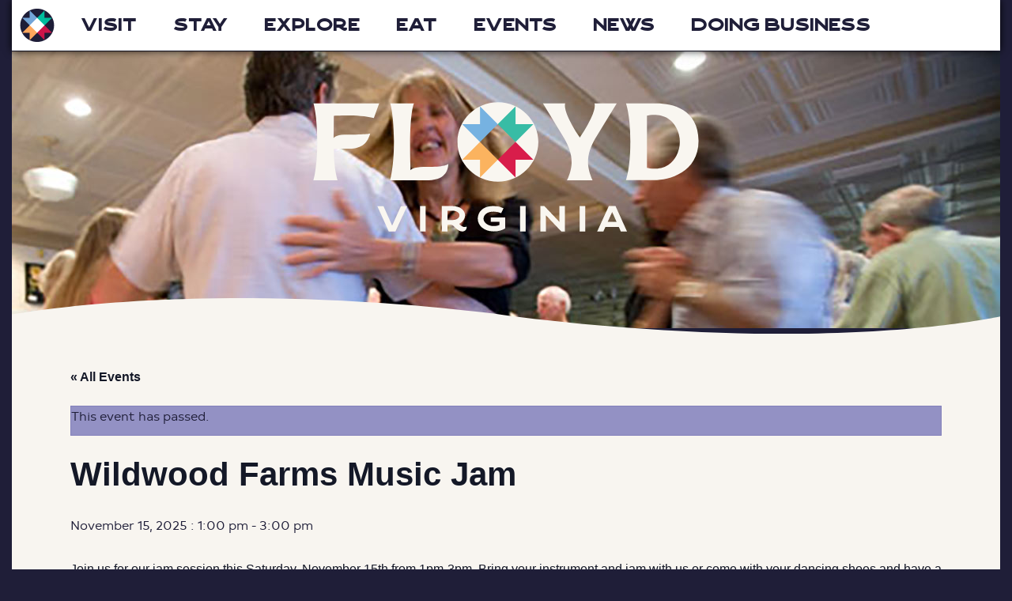

--- FILE ---
content_type: text/html; charset=UTF-8
request_url: https://visitfloydva.com/event/wildwood-farms-music-jam/
body_size: 12164
content:
<!DOCTYPE html>
<!-- <!doctype html xmlns="http://www.w3.org/1999/xhtml" xmlns:fb="http://ogp.me/ns/fb#"> -->

<!--[if lt IE 7]><html lang="en-US" class="no-js lt-ie9 lt-ie8 lt-ie7"><![endif]-->
<!--[if (IE 7)&!(IEMobile)]><html lang="en-US" class="no-js lt-ie9 lt-ie8"><![endif]-->
<!--[if (IE 8)&!(IEMobile)]><html lang="en-US" class="no-js lt-ie9"><![endif]-->
<!--[if gt IE 8]><!--> <html lang="en-US" class="no-js"><!--<![endif]-->
		<head>
<!-- Google Tag Manager -->
<script>(function(w,d,s,l,i){w[l]=w[l]||[];w[l].push({'gtm.start':
new Date().getTime(),event:'gtm.js'});var f=d.getElementsByTagName(s)[0],
j=d.createElement(s),dl=l!='dataLayer'?'&l='+l:'';j.async=true;j.src=
'https://www.googletagmanager.com/gtm.js?id='+i+dl;f.parentNode.insertBefore(j,f);
})(window,document,'script','dataLayer','GTM-NCGXQXNL');</script>
		
<script>(function(w,d,s,l,i){w[l]=w[l]||[];w[l].push({'gtm.start':
new Date().getTime(),event:'gtm.js'});var f=d.getElementsByTagName(s)[0],
j=d.createElement(s),dl=l!='dataLayer'?'&l='+l:'';j.async=true;j.src=
'https://www.googletagmanager.com/gtm.js?id='+i+dl;f.parentNode.insertBefore(j,f);
})(window,document,'script','dataLayer','GTM-KXW95B3B');</script>		
<!-- End Google Tag Manager -->

		<meta charset="utf-8">

				<meta http-equiv="X-UA-Compatible" content="IE=edge,chrome=1">

		<title>Visit Floyd Virginia | Wildwood Farms Music Jam</title>

				<meta name="HandheldFriendly" content="True">
		<meta name="MobileOptimized" content="320">
		<meta name="viewport" content="width=device-width, initial-scale=1.0"/>

					<link rel="apple-touch-icon" sizes="180x180" href="https://visitfloydva.com/wp-content/themes/FloydTourism/library/images/apple-touch-icon.png">
			<link rel="icon" type="image/png" sizes="32x32" href="https://visitfloydva.com/wp-content/themes/FloydTourism/library/images/favicon-32x32.png">
			<link rel="icon" type="image/png" sizes="16x16" href="https://visitfloydva.com/wp-content/themes/FloydTourism/library/images/favicon-16x16.png">
			<link rel="manifest" href="https://visitfloydva.com/wp-content/themes/FloydTourism/library/images/site.webmanifest">
			<link rel="mask-icon" href="https://visitfloydva.com/wp-content/themes/FloydTourism/library/images/safari-pinned-tab.svg" color="#00c9ab">
			<link rel="shortcut icon" href="https://visitfloydva.com/wp-content/themes/FloydTourism/library/images/favicon.ico">
			<meta name="msapplication-TileColor" content="#1f1e38">
			<meta name="msapplication-config" content="https://visitfloydva.com/wp-content/themes/FloydTourism/library/images/browserconfig.xml">
			<meta name="theme-color" content="#ffffff">

		<!--[if IE]>
			<link rel="shortcut icon" href="https://visitfloydva.com/wp-content/themes/FloydTourismlibrary/images/favicon.ico">
		<![endif]-->
		

		<link rel="pingback" href="https://visitfloydva.com/xmlrpc.php">

				<link rel='stylesheet' id='tribe-events-views-v2-bootstrap-datepicker-styles-css' href='https://visitfloydva.com/wp-content/plugins/the-events-calendar/vendor/bootstrap-datepicker/css/bootstrap-datepicker.standalone.min.css' type='text/css' media='all' />
<link rel='stylesheet' id='tec-variables-skeleton-css' href='https://visitfloydva.com/wp-content/plugins/the-events-calendar/common/build/css/variables-skeleton.css' type='text/css' media='all' />
<link rel='stylesheet' id='tribe-common-skeleton-style-css' href='https://visitfloydva.com/wp-content/plugins/the-events-calendar/common/build/css/common-skeleton.css' type='text/css' media='all' />
<link rel='stylesheet' id='tribe-tooltipster-css-css' href='https://visitfloydva.com/wp-content/plugins/the-events-calendar/common/vendor/tooltipster/tooltipster.bundle.min.css' type='text/css' media='all' />
<link rel='stylesheet' id='tribe-events-views-v2-skeleton-css' href='https://visitfloydva.com/wp-content/plugins/the-events-calendar/build/css/views-skeleton.css' type='text/css' media='all' />
<link rel='stylesheet' id='tec-variables-full-css' href='https://visitfloydva.com/wp-content/plugins/the-events-calendar/common/build/css/variables-full.css' type='text/css' media='all' />
<link rel='stylesheet' id='tribe-common-full-style-css' href='https://visitfloydva.com/wp-content/plugins/the-events-calendar/common/build/css/common-full.css' type='text/css' media='all' />
<link rel='stylesheet' id='tribe-events-views-v2-full-css' href='https://visitfloydva.com/wp-content/plugins/the-events-calendar/build/css/views-full.css' type='text/css' media='all' />
<link rel='stylesheet' id='tribe-events-views-v2-print-css' href='https://visitfloydva.com/wp-content/plugins/the-events-calendar/build/css/views-print.css' type='text/css' media='print' />
<link rel='stylesheet' id='tribe-events-pro-views-v2-print-css' href='https://visitfloydva.com/wp-content/plugins/events-calendar-pro/build/css/views-print.css' type='text/css' media='print' />
<meta name='robots' content='index, follow, max-image-preview:large, max-snippet:-1, max-video-preview:-1' />
	<style>img:is([sizes="auto" i], [sizes^="auto," i]) { contain-intrinsic-size: 3000px 1500px }</style>
	
	<!-- This site is optimized with the Yoast SEO plugin v26.8 - https://yoast.com/product/yoast-seo-wordpress/ -->
	<link rel="canonical" href="https://visitfloydva.com/event/wildwood-farms-music-jam/" />
	<script type="application/ld+json" class="yoast-schema-graph">{"@context":"https://schema.org","@graph":[{"@type":"WebPage","@id":"https://visitfloydva.com/event/wildwood-farms-music-jam/","url":"https://visitfloydva.com/event/wildwood-farms-music-jam/","name":"Wildwood Farms Music Jam - Visit Floyd Virginia","isPartOf":{"@id":"https://visitfloydva.com/#website"},"datePublished":"2025-11-13T18:19:22+00:00","breadcrumb":{"@id":"https://visitfloydva.com/event/wildwood-farms-music-jam/#breadcrumb"},"inLanguage":"en-US","potentialAction":[{"@type":"ReadAction","target":["https://visitfloydva.com/event/wildwood-farms-music-jam/"]}]},{"@type":"BreadcrumbList","@id":"https://visitfloydva.com/event/wildwood-farms-music-jam/#breadcrumb","itemListElement":[{"@type":"ListItem","position":1,"name":"Home","item":"https://visitfloydva.com/"},{"@type":"ListItem","position":2,"name":"Events","item":"https://visitfloydva.com/events/"},{"@type":"ListItem","position":3,"name":"Wildwood Farms Music Jam"}]},{"@type":"WebSite","@id":"https://visitfloydva.com/#website","url":"https://visitfloydva.com/","name":"Visit Floyd Virginia","description":"The Official Tourism website for Floyd County Virginia","potentialAction":[{"@type":"SearchAction","target":{"@type":"EntryPoint","urlTemplate":"https://visitfloydva.com/?s={search_term_string}"},"query-input":{"@type":"PropertyValueSpecification","valueRequired":true,"valueName":"search_term_string"}}],"inLanguage":"en-US"}]}</script>
	<!-- / Yoast SEO plugin. -->


<link rel='dns-prefetch' href='//connect.facebook.net' />
<link rel='dns-prefetch' href='//challenges.cloudflare.com' />
<link rel='dns-prefetch' href='//www.googletagmanager.com' />
<link rel="alternate" type="application/rss+xml" title="Visit Floyd Virginia &raquo; Feed" href="https://visitfloydva.com/feed/" />
<link rel="alternate" type="application/rss+xml" title="Visit Floyd Virginia &raquo; Comments Feed" href="https://visitfloydva.com/comments/feed/" />
<link rel="alternate" type="text/calendar" title="Visit Floyd Virginia &raquo; iCal Feed" href="https://visitfloydva.com/events/?ical=1" />
<link rel='stylesheet' id='tribe-events-full-pro-calendar-style-css' href='https://visitfloydva.com/wp-content/plugins/events-calendar-pro/build/css/tribe-events-pro-full.css' type='text/css' media='all' />
<link rel='stylesheet' id='tribe-events-virtual-skeleton-css' href='https://visitfloydva.com/wp-content/plugins/events-calendar-pro/build/css/events-virtual-skeleton.css' type='text/css' media='all' />
<link rel='stylesheet' id='tribe-events-virtual-full-css' href='https://visitfloydva.com/wp-content/plugins/events-calendar-pro/build/css/events-virtual-full.css' type='text/css' media='all' />
<link rel='stylesheet' id='tribe-events-virtual-single-skeleton-css' href='https://visitfloydva.com/wp-content/plugins/events-calendar-pro/build/css/events-virtual-single-skeleton.css' type='text/css' media='all' />
<link rel='stylesheet' id='tribe-events-virtual-single-full-css' href='https://visitfloydva.com/wp-content/plugins/events-calendar-pro/build/css/events-virtual-single-full.css' type='text/css' media='all' />
<link rel='stylesheet' id='tec-events-pro-single-css' href='https://visitfloydva.com/wp-content/plugins/events-calendar-pro/build/css/events-single.css' type='text/css' media='all' />
<link rel='stylesheet' id='tribe-events-calendar-pro-style-css' href='https://visitfloydva.com/wp-content/plugins/events-calendar-pro/build/css/tribe-events-pro-full.css' type='text/css' media='all' />
<link rel='stylesheet' id='tribe-events-pro-mini-calendar-block-styles-css' href='https://visitfloydva.com/wp-content/plugins/events-calendar-pro/build/css/tribe-events-pro-mini-calendar-block.css' type='text/css' media='all' />
<link rel='stylesheet' id='tribe-events-v2-single-skeleton-css' href='https://visitfloydva.com/wp-content/plugins/the-events-calendar/build/css/tribe-events-single-skeleton.css' type='text/css' media='all' />
<link rel='stylesheet' id='tribe-events-v2-single-skeleton-full-css' href='https://visitfloydva.com/wp-content/plugins/the-events-calendar/build/css/tribe-events-single-full.css' type='text/css' media='all' />
<link rel='stylesheet' id='tribe-events-virtual-single-v2-skeleton-css' href='https://visitfloydva.com/wp-content/plugins/events-calendar-pro/build/css/events-virtual-single-v2-skeleton.css' type='text/css' media='all' />
<link rel='stylesheet' id='tribe-events-virtual-single-v2-full-css' href='https://visitfloydva.com/wp-content/plugins/events-calendar-pro/build/css/events-virtual-single-v2-full.css' type='text/css' media='all' />
<link rel='stylesheet' id='tribe-events-v2-virtual-single-block-css' href='https://visitfloydva.com/wp-content/plugins/events-calendar-pro/build/css/events-virtual-single-block.css' type='text/css' media='all' />
<link rel='stylesheet' id='tec-events-pro-single-style-css' href='https://visitfloydva.com/wp-content/plugins/events-calendar-pro/build/css/custom-tables-v1/single.css' type='text/css' media='all' />
<link rel='stylesheet' id='wp-block-library-css' href='https://visitfloydva.com/wp-includes/css/dist/block-library/style.min.css' type='text/css' media='all' />
<style id='classic-theme-styles-inline-css' type='text/css'>
/*! This file is auto-generated */
.wp-block-button__link{color:#fff;background-color:#32373c;border-radius:9999px;box-shadow:none;text-decoration:none;padding:calc(.667em + 2px) calc(1.333em + 2px);font-size:1.125em}.wp-block-file__button{background:#32373c;color:#fff;text-decoration:none}
</style>
<link rel='stylesheet' id='tribe-events-v2-single-blocks-css' href='https://visitfloydva.com/wp-content/plugins/the-events-calendar/build/css/tribe-events-single-blocks.css' type='text/css' media='all' />
<style id='global-styles-inline-css' type='text/css'>
:root{--wp--preset--aspect-ratio--square: 1;--wp--preset--aspect-ratio--4-3: 4/3;--wp--preset--aspect-ratio--3-4: 3/4;--wp--preset--aspect-ratio--3-2: 3/2;--wp--preset--aspect-ratio--2-3: 2/3;--wp--preset--aspect-ratio--16-9: 16/9;--wp--preset--aspect-ratio--9-16: 9/16;--wp--preset--color--black: #000000;--wp--preset--color--cyan-bluish-gray: #abb8c3;--wp--preset--color--white: #ffffff;--wp--preset--color--pale-pink: #f78da7;--wp--preset--color--vivid-red: #cf2e2e;--wp--preset--color--luminous-vivid-orange: #ff6900;--wp--preset--color--luminous-vivid-amber: #fcb900;--wp--preset--color--light-green-cyan: #7bdcb5;--wp--preset--color--vivid-green-cyan: #00d084;--wp--preset--color--pale-cyan-blue: #8ed1fc;--wp--preset--color--vivid-cyan-blue: #0693e3;--wp--preset--color--vivid-purple: #9b51e0;--wp--preset--gradient--vivid-cyan-blue-to-vivid-purple: linear-gradient(135deg,rgba(6,147,227,1) 0%,rgb(155,81,224) 100%);--wp--preset--gradient--light-green-cyan-to-vivid-green-cyan: linear-gradient(135deg,rgb(122,220,180) 0%,rgb(0,208,130) 100%);--wp--preset--gradient--luminous-vivid-amber-to-luminous-vivid-orange: linear-gradient(135deg,rgba(252,185,0,1) 0%,rgba(255,105,0,1) 100%);--wp--preset--gradient--luminous-vivid-orange-to-vivid-red: linear-gradient(135deg,rgba(255,105,0,1) 0%,rgb(207,46,46) 100%);--wp--preset--gradient--very-light-gray-to-cyan-bluish-gray: linear-gradient(135deg,rgb(238,238,238) 0%,rgb(169,184,195) 100%);--wp--preset--gradient--cool-to-warm-spectrum: linear-gradient(135deg,rgb(74,234,220) 0%,rgb(151,120,209) 20%,rgb(207,42,186) 40%,rgb(238,44,130) 60%,rgb(251,105,98) 80%,rgb(254,248,76) 100%);--wp--preset--gradient--blush-light-purple: linear-gradient(135deg,rgb(255,206,236) 0%,rgb(152,150,240) 100%);--wp--preset--gradient--blush-bordeaux: linear-gradient(135deg,rgb(254,205,165) 0%,rgb(254,45,45) 50%,rgb(107,0,62) 100%);--wp--preset--gradient--luminous-dusk: linear-gradient(135deg,rgb(255,203,112) 0%,rgb(199,81,192) 50%,rgb(65,88,208) 100%);--wp--preset--gradient--pale-ocean: linear-gradient(135deg,rgb(255,245,203) 0%,rgb(182,227,212) 50%,rgb(51,167,181) 100%);--wp--preset--gradient--electric-grass: linear-gradient(135deg,rgb(202,248,128) 0%,rgb(113,206,126) 100%);--wp--preset--gradient--midnight: linear-gradient(135deg,rgb(2,3,129) 0%,rgb(40,116,252) 100%);--wp--preset--font-size--small: 13px;--wp--preset--font-size--medium: 20px;--wp--preset--font-size--large: 36px;--wp--preset--font-size--x-large: 42px;--wp--preset--spacing--20: 0.44rem;--wp--preset--spacing--30: 0.67rem;--wp--preset--spacing--40: 1rem;--wp--preset--spacing--50: 1.5rem;--wp--preset--spacing--60: 2.25rem;--wp--preset--spacing--70: 3.38rem;--wp--preset--spacing--80: 5.06rem;--wp--preset--shadow--natural: 6px 6px 9px rgba(0, 0, 0, 0.2);--wp--preset--shadow--deep: 12px 12px 50px rgba(0, 0, 0, 0.4);--wp--preset--shadow--sharp: 6px 6px 0px rgba(0, 0, 0, 0.2);--wp--preset--shadow--outlined: 6px 6px 0px -3px rgba(255, 255, 255, 1), 6px 6px rgba(0, 0, 0, 1);--wp--preset--shadow--crisp: 6px 6px 0px rgba(0, 0, 0, 1);}:where(.is-layout-flex){gap: 0.5em;}:where(.is-layout-grid){gap: 0.5em;}body .is-layout-flex{display: flex;}.is-layout-flex{flex-wrap: wrap;align-items: center;}.is-layout-flex > :is(*, div){margin: 0;}body .is-layout-grid{display: grid;}.is-layout-grid > :is(*, div){margin: 0;}:where(.wp-block-columns.is-layout-flex){gap: 2em;}:where(.wp-block-columns.is-layout-grid){gap: 2em;}:where(.wp-block-post-template.is-layout-flex){gap: 1.25em;}:where(.wp-block-post-template.is-layout-grid){gap: 1.25em;}.has-black-color{color: var(--wp--preset--color--black) !important;}.has-cyan-bluish-gray-color{color: var(--wp--preset--color--cyan-bluish-gray) !important;}.has-white-color{color: var(--wp--preset--color--white) !important;}.has-pale-pink-color{color: var(--wp--preset--color--pale-pink) !important;}.has-vivid-red-color{color: var(--wp--preset--color--vivid-red) !important;}.has-luminous-vivid-orange-color{color: var(--wp--preset--color--luminous-vivid-orange) !important;}.has-luminous-vivid-amber-color{color: var(--wp--preset--color--luminous-vivid-amber) !important;}.has-light-green-cyan-color{color: var(--wp--preset--color--light-green-cyan) !important;}.has-vivid-green-cyan-color{color: var(--wp--preset--color--vivid-green-cyan) !important;}.has-pale-cyan-blue-color{color: var(--wp--preset--color--pale-cyan-blue) !important;}.has-vivid-cyan-blue-color{color: var(--wp--preset--color--vivid-cyan-blue) !important;}.has-vivid-purple-color{color: var(--wp--preset--color--vivid-purple) !important;}.has-black-background-color{background-color: var(--wp--preset--color--black) !important;}.has-cyan-bluish-gray-background-color{background-color: var(--wp--preset--color--cyan-bluish-gray) !important;}.has-white-background-color{background-color: var(--wp--preset--color--white) !important;}.has-pale-pink-background-color{background-color: var(--wp--preset--color--pale-pink) !important;}.has-vivid-red-background-color{background-color: var(--wp--preset--color--vivid-red) !important;}.has-luminous-vivid-orange-background-color{background-color: var(--wp--preset--color--luminous-vivid-orange) !important;}.has-luminous-vivid-amber-background-color{background-color: var(--wp--preset--color--luminous-vivid-amber) !important;}.has-light-green-cyan-background-color{background-color: var(--wp--preset--color--light-green-cyan) !important;}.has-vivid-green-cyan-background-color{background-color: var(--wp--preset--color--vivid-green-cyan) !important;}.has-pale-cyan-blue-background-color{background-color: var(--wp--preset--color--pale-cyan-blue) !important;}.has-vivid-cyan-blue-background-color{background-color: var(--wp--preset--color--vivid-cyan-blue) !important;}.has-vivid-purple-background-color{background-color: var(--wp--preset--color--vivid-purple) !important;}.has-black-border-color{border-color: var(--wp--preset--color--black) !important;}.has-cyan-bluish-gray-border-color{border-color: var(--wp--preset--color--cyan-bluish-gray) !important;}.has-white-border-color{border-color: var(--wp--preset--color--white) !important;}.has-pale-pink-border-color{border-color: var(--wp--preset--color--pale-pink) !important;}.has-vivid-red-border-color{border-color: var(--wp--preset--color--vivid-red) !important;}.has-luminous-vivid-orange-border-color{border-color: var(--wp--preset--color--luminous-vivid-orange) !important;}.has-luminous-vivid-amber-border-color{border-color: var(--wp--preset--color--luminous-vivid-amber) !important;}.has-light-green-cyan-border-color{border-color: var(--wp--preset--color--light-green-cyan) !important;}.has-vivid-green-cyan-border-color{border-color: var(--wp--preset--color--vivid-green-cyan) !important;}.has-pale-cyan-blue-border-color{border-color: var(--wp--preset--color--pale-cyan-blue) !important;}.has-vivid-cyan-blue-border-color{border-color: var(--wp--preset--color--vivid-cyan-blue) !important;}.has-vivid-purple-border-color{border-color: var(--wp--preset--color--vivid-purple) !important;}.has-vivid-cyan-blue-to-vivid-purple-gradient-background{background: var(--wp--preset--gradient--vivid-cyan-blue-to-vivid-purple) !important;}.has-light-green-cyan-to-vivid-green-cyan-gradient-background{background: var(--wp--preset--gradient--light-green-cyan-to-vivid-green-cyan) !important;}.has-luminous-vivid-amber-to-luminous-vivid-orange-gradient-background{background: var(--wp--preset--gradient--luminous-vivid-amber-to-luminous-vivid-orange) !important;}.has-luminous-vivid-orange-to-vivid-red-gradient-background{background: var(--wp--preset--gradient--luminous-vivid-orange-to-vivid-red) !important;}.has-very-light-gray-to-cyan-bluish-gray-gradient-background{background: var(--wp--preset--gradient--very-light-gray-to-cyan-bluish-gray) !important;}.has-cool-to-warm-spectrum-gradient-background{background: var(--wp--preset--gradient--cool-to-warm-spectrum) !important;}.has-blush-light-purple-gradient-background{background: var(--wp--preset--gradient--blush-light-purple) !important;}.has-blush-bordeaux-gradient-background{background: var(--wp--preset--gradient--blush-bordeaux) !important;}.has-luminous-dusk-gradient-background{background: var(--wp--preset--gradient--luminous-dusk) !important;}.has-pale-ocean-gradient-background{background: var(--wp--preset--gradient--pale-ocean) !important;}.has-electric-grass-gradient-background{background: var(--wp--preset--gradient--electric-grass) !important;}.has-midnight-gradient-background{background: var(--wp--preset--gradient--midnight) !important;}.has-small-font-size{font-size: var(--wp--preset--font-size--small) !important;}.has-medium-font-size{font-size: var(--wp--preset--font-size--medium) !important;}.has-large-font-size{font-size: var(--wp--preset--font-size--large) !important;}.has-x-large-font-size{font-size: var(--wp--preset--font-size--x-large) !important;}
:where(.wp-block-post-template.is-layout-flex){gap: 1.25em;}:where(.wp-block-post-template.is-layout-grid){gap: 1.25em;}
:where(.wp-block-columns.is-layout-flex){gap: 2em;}:where(.wp-block-columns.is-layout-grid){gap: 2em;}
:root :where(.wp-block-pullquote){font-size: 1.5em;line-height: 1.6;}
</style>
<link rel='stylesheet' id='contact-form-7-css' href='https://visitfloydva.com/wp-content/plugins/contact-form-7/includes/css/styles.css' type='text/css' media='all' />
<link rel='stylesheet' id='tribe-events-block-event-venue-css' href='https://visitfloydva.com/wp-content/plugins/the-events-calendar/build/event-venue/frontend.css' type='text/css' media='all' />
<link rel='stylesheet' id='bones-stylesheet-css' href='https://visitfloydva.com/wp-content/themes/FloydTourism/library/css/style.css?v=2.05' type='text/css' media='all' />
<!--[if lt IE 9]>
<link rel='stylesheet' id='bones-ie-only-css' href='https://visitfloydva.com/wp-content/themes/FloydTourism/library/css/ie.css' type='text/css' media='all' />
<![endif]-->
<link rel='stylesheet' id='googleFonts-css' href='https://fonts.googleapis.com/css?family=Walter+Turncoat%7COpen+Sans%3A400%2C300' type='text/css' media='all' />
<link rel='stylesheet' id='siteFonts-css' href='https://visitfloydva.com/wp-content/themes/FloydTourism/library/fonts/fonts.css' type='text/css' media='all' />
<script type="text/javascript" src="https://visitfloydva.com/wp-includes/js/jquery/jquery.min.js" id="jquery-core-js"></script>
<script type="text/javascript" src="https://visitfloydva.com/wp-content/plugins/the-events-calendar/common/build/js/tribe-common.js" id="tribe-common-js"></script>
<script type="text/javascript" src="https://visitfloydva.com/wp-content/plugins/the-events-calendar/build/js/views/breakpoints.js" id="tribe-events-views-v2-breakpoints-js"></script>

<!-- Google tag (gtag.js) snippet added by Site Kit -->
<!-- Google Analytics snippet added by Site Kit -->
<script type="text/javascript" src="https://www.googletagmanager.com/gtag/js?id=GT-P355JQ6" id="google_gtagjs-js" async></script>
<script type="text/javascript" id="google_gtagjs-js-after">
/* <![CDATA[ */
window.dataLayer = window.dataLayer || [];function gtag(){dataLayer.push(arguments);}
gtag("set","linker",{"domains":["visitfloydva.com"]});
gtag("js", new Date());
gtag("set", "developer_id.dZTNiMT", true);
gtag("config", "GT-P355JQ6");
/* ]]> */
</script>
<script type="text/javascript" src="https://visitfloydva.com/wp-content/themes/FloydTourism/library/js/libs/modernizr.custom.min.js" id="bones-modernizr-js"></script>
<link rel="https://api.w.org/" href="https://visitfloydva.com/wp-json/" /><link rel="alternate" title="JSON" type="application/json" href="https://visitfloydva.com/wp-json/wp/v2/tribe_events/452689" /><link rel="alternate" title="oEmbed (JSON)" type="application/json+oembed" href="https://visitfloydva.com/wp-json/oembed/1.0/embed?url=https%3A%2F%2Fvisitfloydva.com%2Fevent%2Fwildwood-farms-music-jam%2F" />
<link rel="alternate" title="oEmbed (XML)" type="text/xml+oembed" href="https://visitfloydva.com/wp-json/oembed/1.0/embed?url=https%3A%2F%2Fvisitfloydva.com%2Fevent%2Fwildwood-farms-music-jam%2F&#038;format=xml" />
        <style type="text/css">
            ul.wp-block-list {
list-style: disc;
margin: 1em 0;
padding-left: 2em;
}

footer a:hover,
footer a:visited:hover {
color: #ccc;
}        </style>
        <meta name="generator" content="Site Kit by Google 1.171.0" /><meta name="tec-api-version" content="v1"><meta name="tec-api-origin" content="https://visitfloydva.com"><link rel="alternate" href="https://visitfloydva.com/wp-json/tribe/events/v1/events/452689" /><script type="application/ld+json">
[{"@context":"http://schema.org","@type":"Event","name":"Wildwood Farms Music Jam","description":"&lt;p&gt;Join us for our jam session this Saturday, November 15th from 1pm-3pm. Bring your instrument and jam...  &lt;a class=&quot;excerpt-read-more&quot; href=&quot;https://visitfloydva.com/event/wildwood-farms-music-jam/&quot; title=&quot;Read Wildwood Farms Music Jam&quot;&gt;More&lt;/a&gt;&lt;/p&gt;\\n","url":"https://visitfloydva.com/event/wildwood-farms-music-jam/","eventAttendanceMode":"https://schema.org/OfflineEventAttendanceMode","eventStatus":"https://schema.org/EventScheduled","startDate":"2025-11-15T13:00:00-05:00","endDate":"2025-11-15T15:00:00-05:00","location":{"@type":"Place","name":"Wildwood Farms","description":"","url":"https://visitfloydva.com/venue/wildwood-farm/","address":{"@type":"PostalAddress","streetAddress":"2380 Floyd Highway South","addressLocality":"Floyd","addressRegion":"VA","postalCode":"24091","addressCountry":"United States"},"geo":{"@type":"GeoCoordinates","latitude":36.8753941,"longitude":-80.3829278},"telephone":"540-745-5155","sameAs":"https://www.wildwoodfarmsdaylilies.com/"},"performer":"Organization"}]
</script>		
				
	</head>
		<body class="wp-singular tribe_events-template-default single single-tribe_events postid-452689 wp-theme-FloydTourism fl-builder-lite-2-9-4 fl-no-js tribe-no-js page-template-floyd-county-tourism tribe-filter-live events-single tribe-events-style-full tribe-events-style-theme tribe-theme-FloydTourism">

<!-- Google Tag Manager (noscript) -->
<noscript><iframe src="https://www.googletagmanager.com/ns.html?id=GTM-NCGXQXNL"
height="0" width="0" style="display:none;visibility:hidden"></iframe></noscript>
		
<noscript><iframe src="https://www.googletagmanager.com/ns.html?id=GTM-KXW95B3B"
height="0" width="0" style="display:none;visibility:hidden"></iframe></noscript>	
<!-- End Google Tag Manager (noscript) -->
		
				<header class="header" role="banner">

				<div id="inner-header" class="header__inner">

					
										

					<nav role="navigation">
					<p id="logo" class="h1"><a href="https://visitfloydva.com" rel="nofollow">Visit Floyd Virginia</a></p>
						<ul id="menu-main-menu" class="nav top-nav cf"><li id="menu-item-37" class="menu-item menu-item-type-post_type menu-item-object-page menu-item-has-children menu-item-37"><a href="https://visitfloydva.com/visit/">Visit</a>
<ul class="sub-menu">
	<li id="menu-item-149" class="menu-item menu-item-type-post_type menu-item-object-page menu-item-149"><a href="https://visitfloydva.com/about-floyd-county/">About Floyd County</a></li>
	<li id="menu-item-199" class="menu-item menu-item-type-post_type menu-item-object-page menu-item-199"><a href="https://visitfloydva.com/local-and-regional-resources/">Local &#038; Regional Resources</a></li>
	<li id="menu-item-621" class="menu-item menu-item-type-post_type menu-item-object-page menu-item-621"><a href="https://visitfloydva.com/floyd-tourism-office/">Floyd Tourism Office</a></li>
	<li id="menu-item-623" class="menu-item menu-item-type-post_type menu-item-object-page menu-item-623"><a href="https://visitfloydva.com/visitor-center/">Visitor Center</a></li>
	<li id="menu-item-197" class="menu-item menu-item-type-post_type menu-item-object-page menu-item-197"><a href="https://visitfloydva.com/the-blue-ridge-parkway/">The Blue Ridge Parkway</a></li>
	<li id="menu-item-451547" class="menu-item menu-item-type-post_type menu-item-object-page menu-item-451547"><a href="https://visitfloydva.com/parking/">Parking Information</a></li>
	<li id="menu-item-195" class="menu-item menu-item-type-post_type menu-item-object-page menu-item-195"><a href="https://visitfloydva.com/weddings/">Weddings in Floyd</a></li>
	<li id="menu-item-193" class="menu-item menu-item-type-post_type menu-item-object-page menu-item-193"><a href="https://visitfloydva.com/group-travel/">Group Travel</a></li>
	<li id="menu-item-189" class="menu-item menu-item-type-post_type menu-item-object-page menu-item-189"><a href="https://visitfloydva.com/getting-here/">Getting Here</a></li>
	<li id="menu-item-905" class="menu-item menu-item-type-post_type menu-item-object-page menu-item-905"><a href="https://visitfloydva.com/contact/">Contact</a></li>
</ul>
</li>
<li id="menu-item-35" class="menu-item menu-item-type-post_type menu-item-object-page menu-item-has-children menu-item-35"><a href="https://visitfloydva.com/stay/">Stay</a>
<ul class="sub-menu">
	<li id="menu-item-101" class="menu-item menu-item-type-post_type menu-item-object-page menu-item-101"><a href="https://visitfloydva.com/hotels/">Hotels</a></li>
	<li id="menu-item-99" class="menu-item menu-item-type-post_type menu-item-object-page menu-item-99"><a href="https://visitfloydva.com/bed-and-breakfasts/">Bed &#038; Breakfasts</a></li>
	<li id="menu-item-97" class="menu-item menu-item-type-post_type menu-item-object-page menu-item-97"><a href="https://visitfloydva.com/cabins-and-cottages/">Cabins &#038; Cottages</a></li>
	<li id="menu-item-95" class="menu-item menu-item-type-post_type menu-item-object-page menu-item-95"><a href="https://visitfloydva.com/camping/">Camping</a></li>
</ul>
</li>
<li id="menu-item-33" class="menu-item menu-item-type-post_type menu-item-object-page menu-item-has-children menu-item-33"><a href="https://visitfloydva.com/explore/">Explore</a>
<ul class="sub-menu">
	<li id="menu-item-449427" class="menu-item menu-item-type-post_type menu-item-object-page menu-item-449427"><a href="https://visitfloydva.com/top-activities/">Top Things To Do</a></li>
	<li id="menu-item-147" class="menu-item menu-item-type-post_type menu-item-object-page menu-item-147"><a href="https://visitfloydva.com/music/">Music &#038; Performing Arts</a></li>
	<li id="menu-item-213" class="menu-item menu-item-type-post_type menu-item-object-page menu-item-213"><a href="https://visitfloydva.com/arts-handcrafts/">Arts &#038; Handcrafts</a></li>
	<li id="menu-item-141" class="menu-item menu-item-type-post_type menu-item-object-page menu-item-141"><a href="https://visitfloydva.com/historic/">Historic</a></li>
	<li id="menu-item-145" class="menu-item menu-item-type-post_type menu-item-object-page menu-item-145"><a href="https://visitfloydva.com/shopping/">Shopping</a></li>
	<li id="menu-item-139" class="menu-item menu-item-type-post_type menu-item-object-page menu-item-139"><a href="https://visitfloydva.com/outdoor-recreation/">Outdoor Recreation</a></li>
	<li id="menu-item-143" class="menu-item menu-item-type-post_type menu-item-object-page menu-item-143"><a href="https://visitfloydva.com/wineries-breweries-and-spirits/">Craft Beverages</a></li>
	<li id="menu-item-135" class="menu-item menu-item-type-post_type menu-item-object-page menu-item-135"><a href="https://visitfloydva.com/wellness/">Wellness</a></li>
	<li id="menu-item-137" class="menu-item menu-item-type-post_type menu-item-object-page menu-item-137"><a href="https://visitfloydva.com/farms-agriculture/">Farms &#038; Agriculture</a></li>
	<li id="menu-item-283" class="menu-item menu-item-type-post_type menu-item-object-page menu-item-283"><a href="https://visitfloydva.com/classes-workshops/">Classes &#038; Workshops</a></li>
</ul>
</li>
<li id="menu-item-31" class="menu-item menu-item-type-post_type menu-item-object-page menu-item-31"><a href="https://visitfloydva.com/eat/">Eat</a></li>
<li id="menu-item-67" class="menu-item menu-item-type-custom menu-item-object-custom menu-item-67"><a href="/events/">Events</a></li>
<li id="menu-item-61805" class="menu-item menu-item-type-post_type menu-item-object-page current_page_parent menu-item-61805"><a href="https://visitfloydva.com/news/">News</a></li>
<li id="menu-item-52733" class="menu-item menu-item-type-custom menu-item-object-custom menu-item-52733"><a target="_blank" href="https://www.yesfloydva.org/">Doing Business</a></li>
</ul>
					</nav>
					<!--  -->

				</div>

			</header>
		<div id="container">
			<div class="slideshow">

		<a href="https://visitfloydva.com" class="homeLink">Floyd Virginia</a>
	<img class="businessPhoto" width="100%" src="https://visitfloydva.com/wp-content/themes/FloydTourism/library/images/eventsHeader.jpg"/></div>			<div class="contentTop"></div>
			<div id="content" >
								<div id="inner-content" class="cf">

						<div id="main" class="m-all cf" role="main">

								

							
							<article id="post-0" class="cf post-0 page type-page status-publish hentry" role="article" itemscope itemtype="http://schema.org/BlogPosting">

								<header class="article-header">

																		
								</header> 
								<section class="entry-content cf" itemprop="articleBody">
									<section id="tribe-events" role="main"><div class="tribe-events-before-html"></div><span class="tribe-events-ajax-loading"><img class="tribe-events-spinner-medium" src="https://visitfloydva.com/wp-content/plugins/the-events-calendar/src/resources/images/tribe-loading.gif" alt="Loading Events" /></span>
<div id="tribe-events-content" class="tribe-events-single">

	<p class="tribe-events-back">
		<a href="https://visitfloydva.com/events/"> &laquo; All Events</a>
	</p>

	<!-- Notices -->
	<div class="tribe-events-notices"><ul><li>This event has passed.</li></ul></div>
	<h1 class="tribe-events-single-event-title">Wildwood Farms Music Jam</h1>
	<div class="tribe-events-schedule tribe-clearfix">
		<div><span class="tribe-event-date-start">November 15, 2025 : 1:00 pm</span> - <span class="tribe-event-time">3:00 pm</span></div>			</div>

	<!-- Event header -->
	<div id="tribe-events-header"  data-title="Wildwood Farms Music Jam - Visit Floyd Virginia" data-viewtitle="Wildwood Farms Music Jam">
		<!-- Navigation -->
		<nav class="tribe-events-nav-pagination" aria-label="Event Navigation">
			<ul class="tribe-events-sub-nav">
				<li class="tribe-events-nav-previous"><a href="https://visitfloydva.com/event/music-of-the-mountains-exhibit/2025-11-15/"><span>&laquo;</span> Music of the Mountains Exhibit</a></li>
				<li class="tribe-events-nav-next"><a href="https://visitfloydva.com/event/dan-fox-bret-hauman-live/">Dan Fox &#038; Bret Hauman Live <span>&raquo;</span></a></li>
			</ul>
			<!-- .tribe-events-sub-nav -->
		</nav>
	</div>
	<!-- #tribe-events-header -->

			<div id="post-452689" class="post-452689 tribe_events type-tribe_events status-publish hentry">
			<!-- Event featured image, but exclude link -->
			
			<!-- Event content -->
						<div class="tribe-events-single-event-description tribe-events-content">
				<p>Join us for our jam session this Saturday, November 15th from 1pm-3pm. Bring your instrument and jam with us or come with your dancing shoes and have a good time. The kitchen will be open from 11am-2:30pm.</p>
			</div>
			<!-- .tribe-events-single-event-description -->
			<div class="tribe-events tribe-common">
	<div class="tribe-events-c-subscribe-dropdown__container">
		<div class="tribe-events-c-subscribe-dropdown">
			<div class="tribe-common-c-btn-border tribe-events-c-subscribe-dropdown__button">
				<svg
	 class="tribe-common-c-svgicon tribe-common-c-svgicon--cal-export tribe-events-c-subscribe-dropdown__export-icon" 	aria-hidden="true"
	viewBox="0 0 23 17"
	xmlns="http://www.w3.org/2000/svg"
>
	<path fill-rule="evenodd" clip-rule="evenodd" d="M.128.896V16.13c0 .211.145.383.323.383h15.354c.179 0 .323-.172.323-.383V.896c0-.212-.144-.383-.323-.383H.451C.273.513.128.684.128.896Zm16 6.742h-.901V4.679H1.009v10.729h14.218v-3.336h.901V7.638ZM1.01 1.614h14.218v2.058H1.009V1.614Z" />
	<path d="M20.5 9.846H8.312M18.524 6.953l2.89 2.909-2.855 2.855" stroke-width="1.2" stroke-linecap="round" stroke-linejoin="round"/>
</svg>
				<button
					class="tribe-events-c-subscribe-dropdown__button-text"
					aria-expanded="false"
					aria-controls="tribe-events-subscribe-dropdown-content"
					aria-label="View links to add events to your calendar"
				>
					Add to calendar				</button>
				<svg
	 class="tribe-common-c-svgicon tribe-common-c-svgicon--caret-down tribe-events-c-subscribe-dropdown__button-icon" 	aria-hidden="true"
	viewBox="0 0 10 7"
	xmlns="http://www.w3.org/2000/svg"
>
	<path fill-rule="evenodd" clip-rule="evenodd" d="M1.008.609L5 4.6 8.992.61l.958.958L5 6.517.05 1.566l.958-.958z" class="tribe-common-c-svgicon__svg-fill"/>
</svg>
			</div>
			<div id="tribe-events-subscribe-dropdown-content" class="tribe-events-c-subscribe-dropdown__content">
				<ul class="tribe-events-c-subscribe-dropdown__list">
											
<li class="tribe-events-c-subscribe-dropdown__list-item tribe-events-c-subscribe-dropdown__list-item--gcal">
	<a
		href="https://www.google.com/calendar/event?action=TEMPLATE&#038;dates=20251115T130000/20251115T150000&#038;text=Wildwood%20Farms%20Music%20Jam&#038;details=Join+us+for+our+jam+session+this+Saturday%2C+November+15th+from+1pm-3pm.+Bring+your+instrument+and+jam+with+us+or+come+with+your+dancing+shoes+and+have+a+good+time.+The+kitchen+will+be+open+from+11am-2%3A30pm.&#038;location=Wildwood%20Farms,%202380%20Floyd%20Highway%20South,%20Floyd,%20VA,%2024091,%20United%20States&#038;trp=false&#038;ctz=America/New_York&#038;sprop=website:https://visitfloydva.com"
		class="tribe-events-c-subscribe-dropdown__list-item-link"
		target="_blank"
		rel="noopener noreferrer nofollow noindex"
	>
		Google Calendar	</a>
</li>
											
<li class="tribe-events-c-subscribe-dropdown__list-item tribe-events-c-subscribe-dropdown__list-item--ical">
	<a
		href="webcal://visitfloydva.com/event/wildwood-farms-music-jam/?ical=1"
		class="tribe-events-c-subscribe-dropdown__list-item-link"
		target="_blank"
		rel="noopener noreferrer nofollow noindex"
	>
		iCalendar	</a>
</li>
											
<li class="tribe-events-c-subscribe-dropdown__list-item tribe-events-c-subscribe-dropdown__list-item--outlook-365">
	<a
		href="https://outlook.office.com/owa/?path=/calendar/action/compose&#038;rrv=addevent&#038;startdt=2025-11-15T13%3A00%3A00-05%3A00&#038;enddt=2025-11-15T15%3A00%3A00-05%3A00&#038;location=Wildwood%20Farms,%202380%20Floyd%20Highway%20South,%20Floyd,%20VA,%2024091,%20United%20States&#038;subject=Wildwood%20Farms%20Music%20Jam&#038;body=Join%20us%20for%20our%20jam%20session%20this%20Saturday%2C%20November%2015th%20from%201pm-3pm.%20Bring%20your%20instrument%20and%20jam%20with%20us%20or%20come%20with%20your%20dancing%20shoes%20and%20have%20a%20good%20time.%20The%20kitchen%20will%20be%20open%20from%2011am-2%3A30pm."
		class="tribe-events-c-subscribe-dropdown__list-item-link"
		target="_blank"
		rel="noopener noreferrer nofollow noindex"
	>
		Outlook 365	</a>
</li>
											
<li class="tribe-events-c-subscribe-dropdown__list-item tribe-events-c-subscribe-dropdown__list-item--outlook-live">
	<a
		href="https://outlook.live.com/owa/?path=/calendar/action/compose&#038;rrv=addevent&#038;startdt=2025-11-15T13%3A00%3A00-05%3A00&#038;enddt=2025-11-15T15%3A00%3A00-05%3A00&#038;location=Wildwood%20Farms,%202380%20Floyd%20Highway%20South,%20Floyd,%20VA,%2024091,%20United%20States&#038;subject=Wildwood%20Farms%20Music%20Jam&#038;body=Join%20us%20for%20our%20jam%20session%20this%20Saturday%2C%20November%2015th%20from%201pm-3pm.%20Bring%20your%20instrument%20and%20jam%20with%20us%20or%20come%20with%20your%20dancing%20shoes%20and%20have%20a%20good%20time.%20The%20kitchen%20will%20be%20open%20from%2011am-2%3A30pm."
		class="tribe-events-c-subscribe-dropdown__list-item-link"
		target="_blank"
		rel="noopener noreferrer nofollow noindex"
	>
		Outlook Live	</a>
</li>
									</ul>
			</div>
		</div>
	</div>
</div>

			<!-- Event meta -->
						
	<div class="tribe-events-single-section tribe-events-event-meta primary tribe-clearfix">


<div class="tribe-events-meta-group tribe-events-meta-group-details">
	<h2 class="tribe-events-single-section-title"> Details </h2>
	<ul class="tribe-events-meta-list">

		
			<li class="tribe-events-meta-item">
				<span class="tribe-events-start-date-label tribe-events-meta-label">Date:</span>
				<span class="tribe-events-meta-value">
					<abbr class="tribe-events-abbr tribe-events-start-date published dtstart" title="2025-11-15"> November 15, 2025 </abbr>
				</span>
			</li>

			<li class="tribe-events-meta-item">
				<span class="tribe-events-start-time-label tribe-events-meta-label">Time:</span>
				<span class="tribe-events-meta-value">
					<div class="tribe-events-abbr tribe-events-start-time published dtstart" title="2025-11-15">
						1:00 pm - 3:00 pm											</div>
				</span>
			</li>

		
		
		
		
		
		
			</ul>
</div>

<div class="tribe-events-meta-group tribe-events-meta-group-venue">
	<h2 class="tribe-events-single-section-title"> Venue </h2>
	<ul class="tribe-events-meta-list">
				<li class="tribe-events-meta-item tribe-venue"> <a href="https://visitfloydva.com/venue/wildwood-farm/">Wildwood Farms</a> </li>

									<li class="tribe-events-meta-item tribe-venue-location">
					<address class="tribe-events-address">
						<span class="tribe-address">

<span class="tribe-street-address">2380 Floyd Highway South</span>
	
		<br>
		<span class="tribe-locality">Floyd</span><span class="tribe-delimiter">,</span>

	<abbr class="tribe-region tribe-events-abbr" title="Virginia">VA</abbr>

	<span class="tribe-postal-code">24091</span>

	<span class="tribe-country-name">United States</span>

</span>

													<a class="tribe-events-gmap" href="https://www.google.com/maps/search/?api=1&#038;query=36.8753941%2C-80.3829278" title="Click to view a Google Map" target="_blank" rel="noreferrer noopener">+ Google Map</a>											</address>
				</li>
			
							<li class="tribe-events-meta-item">
					<span class="tribe-venue-tel-label tribe-events-meta-label">Phone</span>
					<span class="tribe-venue-tel tribe-events-meta-value"> 540-745-5155 </span>
				</li>
			
							<li class="tribe-events-meta-item">
										<span class="tribe-venue-url tribe-events-meta-value"> <a href="https://www.wildwoodfarmsdaylilies.com/" target="_self" rel="external">View Venue Website</a> </span>
				</li>
					
			</ul>
</div>
<div class="tribe-events-meta-group tribe-events-meta-group-gmap">
<div class="tribe-events-venue-map">
	
<iframe
  title="Google maps iframe displaying the address to Wildwood Farms"
  aria-label="Venue location map"
  width="100%"
  height="350px"
  frameborder="0" style="border:0"
  src="https://www.google.com/maps/embed/v1/place?key=AIzaSyDNsicAsP6-VuGtAb1O9riI3oc_NOb7IOU&#038;q=2380+Floyd+Highway+South+Floyd+VA+24091+United+States+&#038;zoom=10" allowfullscreen>
</iframe>
</div>
</div>
	</div>


					</div> <!-- #post-x -->
			
	<!-- Event footer -->
	<div id="tribe-events-footer">
		<!-- Navigation -->
		<nav class="tribe-events-nav-pagination" aria-label="Event Navigation">
			<ul class="tribe-events-sub-nav">
				<li class="tribe-events-nav-previous"><a href="https://visitfloydva.com/event/music-of-the-mountains-exhibit/2025-11-15/"><span>&laquo;</span> Music of the Mountains Exhibit</a></li>
				<li class="tribe-events-nav-next"><a href="https://visitfloydva.com/event/dan-fox-bret-hauman-live/">Dan Fox &#038; Bret Hauman Live <span>&raquo;</span></a></li>
			</ul>
			<!-- .tribe-events-sub-nav -->
		</nav>
	</div>
	<!-- #tribe-events-footer -->

</div><!-- #tribe-events-content -->
<div class="tribe-events-after-html"></div>
<!--
This calendar is powered by The Events Calendar.
http://evnt.is/18wn
-->
</section>								</section> 


								

  
  

							</article>

							
						</div>

						
				</div>
							</div>
			
			
			<footer class="footer" role="contentinfo">

				<div id="inner-footer" class="wrap cf">
					<div class="footerNavWrap">

					<nav role="navigation">
						<ul id="menu-footer-links" class="nav footer-nav cf"><li id="menu-item-1083" class="menu-item menu-item-type-post_type menu-item-object-page menu-item-1083"><a href="https://visitfloydva.com/contact/">Contact</a></li>
<li id="menu-item-1085" class="menu-item menu-item-type-custom menu-item-object-custom menu-item-1085"><a href="/events/community/add">Add An Event</a></li>
<li id="menu-item-1087" class="menu-item menu-item-type-custom menu-item-object-custom menu-item-1087"><a target="_blank" href="http://business.visitfloydva.com">List Your Business</a></li>
<li id="menu-item-1185" class="menu-item menu-item-type-post_type menu-item-object-page menu-item-1185"><a href="https://visitfloydva.com/photo-credits/">Photo Credits</a></li>
<li id="menu-item-1091" class="navLine menu-item menu-item-type-custom menu-item-object-custom menu-item-1091"><a target="_blank" href="http://www.floydcova.org/">Floyd County Government</a></li>
<li id="menu-item-1089" class="menu-item menu-item-type-custom menu-item-object-custom menu-item-1089"><a target="_blank" href="http://www.townoffloyd.org/">Town of Floyd</a></li>
<li id="menu-item-451537" class="menu-item menu-item-type-post_type menu-item-object-page menu-item-451537"><a href="https://visitfloydva.com/privacy-policy/">Privacy Policy</a></li>
</ul>					</nav>

					<div class="social">
							<a class="facebook" href="https://www.facebook.com/pages/Visit-Floyd-VA/720404801365383" target="_blank">facebook</a>
							<a class="instagram" href="https://www.instagram.com/visitfloydva/" target="_blank">instagram</a>
						</div>

				</div>
					<div class="footerOffice">
						<h3>Floyd Visitor Center</h3>
						<p>203 East Oxford Street<br>
						Floyd, VA 24091<br>
						540-745-4407</p>

						<h3>Floyd Chamber of Commerce</h3>
						<p>203 East Oxford Street<br>
						Floyd, VA 24091<br>
						540-745-4407<br>
						<a href="//floydchamber.org" target="_blank">floydchamber.org</a></p>
					</div>
						<div class="footerInfo">
						
					<a href="http://www.virginia.org/" target="_blank" class="va_lovers">Virginia is for Lovers</a>
					
				</div>

				</div>
				<p class="source-org copyright">&copy; 2026 Visit Floyd Virginia.</p>
							</footer>

		</div>

						<script type="speculationrules">
{"prefetch":[{"source":"document","where":{"and":[{"href_matches":"\/*"},{"not":{"href_matches":["\/wp-*.php","\/wp-admin\/*","\/wp-content\/uploads\/*","\/wp-content\/*","\/wp-content\/plugins\/*","\/wp-content\/themes\/FloydTourism\/*","\/*\\?(.+)"]}},{"not":{"selector_matches":"a[rel~=\"nofollow\"]"}},{"not":{"selector_matches":".no-prefetch, .no-prefetch a"}}]},"eagerness":"conservative"}]}
</script>
		<script>
		( function ( body ) {
			'use strict';
			body.className = body.className.replace( /\btribe-no-js\b/, 'tribe-js' );
		} )( document.body );
		</script>
		<script> /* <![CDATA[ */var tribe_l10n_datatables = {"aria":{"sort_ascending":": activate to sort column ascending","sort_descending":": activate to sort column descending"},"length_menu":"Show _MENU_ entries","empty_table":"No data available in table","info":"Showing _START_ to _END_ of _TOTAL_ entries","info_empty":"Showing 0 to 0 of 0 entries","info_filtered":"(filtered from _MAX_ total entries)","zero_records":"No matching records found","search":"Search:","all_selected_text":"All items on this page were selected. ","select_all_link":"Select all pages","clear_selection":"Clear Selection.","pagination":{"all":"All","next":"Next","previous":"Previous"},"select":{"rows":{"0":"","_":": Selected %d rows","1":": Selected 1 row"}},"datepicker":{"dayNames":["Sunday","Monday","Tuesday","Wednesday","Thursday","Friday","Saturday"],"dayNamesShort":["Sun","Mon","Tue","Wed","Thu","Fri","Sat"],"dayNamesMin":["S","M","T","W","T","F","S"],"monthNames":["January","February","March","April","May","June","July","August","September","October","November","December"],"monthNamesShort":["January","February","March","April","May","June","July","August","September","October","November","December"],"monthNamesMin":["Jan","Feb","Mar","Apr","May","Jun","Jul","Aug","Sep","Oct","Nov","Dec"],"nextText":"Next","prevText":"Prev","currentText":"Today","closeText":"Done","today":"Today","clear":"Clear"}};/* ]]> */ </script><link rel='stylesheet' id='tribe-events-pro-views-v2-skeleton-css' href='https://visitfloydva.com/wp-content/plugins/events-calendar-pro/build/css/views-skeleton.css' type='text/css' media='all' />
<link rel='stylesheet' id='tribe-events-pro-views-v2-full-css' href='https://visitfloydva.com/wp-content/plugins/events-calendar-pro/build/css/views-full.css' type='text/css' media='all' />
<script type="text/javascript" src="https://connect.facebook.net/en_US/sdk.js" id="tec-virtual-fb-sdk-js"></script>
<script type="text/javascript" src="https://visitfloydva.com/wp-content/plugins/the-events-calendar/vendor/bootstrap-datepicker/js/bootstrap-datepicker.min.js" id="tribe-events-views-v2-bootstrap-datepicker-js"></script>
<script type="text/javascript" src="https://visitfloydva.com/wp-content/plugins/the-events-calendar/build/js/views/viewport.js" id="tribe-events-views-v2-viewport-js"></script>
<script type="text/javascript" src="https://visitfloydva.com/wp-content/plugins/the-events-calendar/build/js/views/accordion.js" id="tribe-events-views-v2-accordion-js"></script>
<script type="text/javascript" src="https://visitfloydva.com/wp-content/plugins/the-events-calendar/build/js/views/view-selector.js" id="tribe-events-views-v2-view-selector-js"></script>
<script type="text/javascript" src="https://visitfloydva.com/wp-content/plugins/the-events-calendar/build/js/views/ical-links.js" id="tribe-events-views-v2-ical-links-js"></script>
<script type="text/javascript" src="https://visitfloydva.com/wp-content/plugins/the-events-calendar/build/js/views/navigation-scroll.js" id="tribe-events-views-v2-navigation-scroll-js"></script>
<script type="text/javascript" src="https://visitfloydva.com/wp-content/plugins/the-events-calendar/build/js/views/multiday-events.js" id="tribe-events-views-v2-multiday-events-js"></script>
<script type="text/javascript" src="https://visitfloydva.com/wp-content/plugins/the-events-calendar/build/js/views/month-mobile-events.js" id="tribe-events-views-v2-month-mobile-events-js"></script>
<script type="text/javascript" src="https://visitfloydva.com/wp-content/plugins/the-events-calendar/build/js/views/month-grid.js" id="tribe-events-views-v2-month-grid-js"></script>
<script type="text/javascript" src="https://visitfloydva.com/wp-content/plugins/the-events-calendar/common/vendor/tooltipster/tooltipster.bundle.min.js" id="tribe-tooltipster-js"></script>
<script type="text/javascript" src="https://visitfloydva.com/wp-content/plugins/the-events-calendar/build/js/views/tooltip.js" id="tribe-events-views-v2-tooltip-js"></script>
<script type="text/javascript" src="https://visitfloydva.com/wp-content/plugins/the-events-calendar/build/js/views/events-bar.js" id="tribe-events-views-v2-events-bar-js"></script>
<script type="text/javascript" src="https://visitfloydva.com/wp-content/plugins/the-events-calendar/build/js/views/events-bar-inputs.js" id="tribe-events-views-v2-events-bar-inputs-js"></script>
<script type="text/javascript" src="https://visitfloydva.com/wp-content/plugins/the-events-calendar/build/js/views/datepicker.js" id="tribe-events-views-v2-datepicker-js"></script>
<script type="text/javascript" src="https://visitfloydva.com/wp-content/plugins/the-events-calendar/common/build/js/user-agent.js" id="tec-user-agent-js"></script>
<script type="text/javascript" src="https://visitfloydva.com/wp-includes/js/jquery/ui/core.min.js" id="jquery-ui-core-js"></script>
<script type="text/javascript" src="https://visitfloydva.com/wp-includes/js/jquery/ui/mouse.min.js" id="jquery-ui-mouse-js"></script>
<script type="text/javascript" src="https://visitfloydva.com/wp-includes/js/jquery/ui/draggable.min.js" id="jquery-ui-draggable-js"></script>
<script type="text/javascript" src="https://visitfloydva.com/wp-content/plugins/events-calendar-pro/vendor/nanoscroller/jquery.nanoscroller.min.js" id="tribe-events-pro-views-v2-nanoscroller-js"></script>
<script type="text/javascript" src="https://visitfloydva.com/wp-content/plugins/events-calendar-pro/build/js/views/week-grid-scroller.js" id="tribe-events-pro-views-v2-week-grid-scroller-js"></script>
<script type="text/javascript" src="https://visitfloydva.com/wp-content/plugins/events-calendar-pro/build/js/views/week-day-selector.js" id="tribe-events-pro-views-v2-week-day-selector-js"></script>
<script type="text/javascript" src="https://visitfloydva.com/wp-content/plugins/events-calendar-pro/build/js/views/week-multiday-toggle.js" id="tribe-events-pro-views-v2-week-multiday-toggle-js"></script>
<script type="text/javascript" src="https://visitfloydva.com/wp-content/plugins/events-calendar-pro/build/js/views/week-event-link.js" id="tribe-events-pro-views-v2-week-event-link-js"></script>
<script type="text/javascript" src="https://visitfloydva.com/wp-content/plugins/events-calendar-pro/build/js/views/map-events-scroller.js" id="tribe-events-pro-views-v2-map-events-scroller-js"></script>
<script type="text/javascript" src="https://visitfloydva.com/wp-content/plugins/events-calendar-pro/vendor/swiper/dist/js/swiper.min.js" id="tribe-swiper-js"></script>
<script type="text/javascript" src="https://visitfloydva.com/wp-content/plugins/events-calendar-pro/build/js/views/map-no-venue-modal.js" id="tribe-events-pro-views-v2-map-no-venue-modal-js"></script>
<script type="text/javascript" src="https://visitfloydva.com/wp-content/plugins/events-calendar-pro/build/js/views/map-provider-google-maps.js" id="tribe-events-pro-views-v2-map-provider-google-maps-js"></script>
<script type="text/javascript" src="https://visitfloydva.com/wp-content/plugins/events-calendar-pro/build/js/views/map-events.js" id="tribe-events-pro-views-v2-map-events-js"></script>
<script type="text/javascript" src="https://visitfloydva.com/wp-content/plugins/events-calendar-pro/build/js/views/tooltip-pro.js" id="tribe-events-pro-views-v2-tooltip-pro-js"></script>
<script type="text/javascript" src="https://visitfloydva.com/wp-content/plugins/events-calendar-pro/build/js/views/multiday-events-pro.js" id="tribe-events-pro-views-v2-multiday-events-pro-js"></script>
<script type="text/javascript" src="https://visitfloydva.com/wp-content/plugins/events-calendar-pro/build/js/views/toggle-recurrence.js" id="tribe-events-pro-views-v2-toggle-recurrence-js"></script>
<script type="text/javascript" src="https://visitfloydva.com/wp-content/plugins/events-calendar-pro/build/js/views/datepicker-pro.js" id="tribe-events-pro-views-v2-datepicker-pro-js"></script>
<script type="text/javascript" id="tribe-events-virtual-single-js-js-extra">
/* <![CDATA[ */
var tribe_events_virtual_settings = {"facebookAppId":""};
/* ]]> */
</script>
<script type="text/javascript" src="https://visitfloydva.com/wp-content/plugins/events-calendar-pro/build/js/events-virtual-single.js" id="tribe-events-virtual-single-js-js"></script>
<script type="text/javascript" src="https://visitfloydva.com/wp-includes/js/dist/hooks.min.js" id="wp-hooks-js"></script>
<script type="text/javascript" src="https://visitfloydva.com/wp-includes/js/dist/i18n.min.js" id="wp-i18n-js"></script>
<script type="text/javascript" id="wp-i18n-js-after">
/* <![CDATA[ */
wp.i18n.setLocaleData( { 'text direction\u0004ltr': [ 'ltr' ] } );
/* ]]> */
</script>
<script type="text/javascript" src="https://visitfloydva.com/wp-content/plugins/contact-form-7/includes/swv/js/index.js" id="swv-js"></script>
<script type="text/javascript" id="contact-form-7-js-before">
/* <![CDATA[ */
var wpcf7 = {
    "api": {
        "root": "https:\/\/visitfloydva.com\/wp-json\/",
        "namespace": "contact-form-7\/v1"
    },
    "cached": 1
};
/* ]]> */
</script>
<script type="text/javascript" src="https://visitfloydva.com/wp-content/plugins/contact-form-7/includes/js/index.js" id="contact-form-7-js"></script>
<script type="text/javascript" src="https://challenges.cloudflare.com/turnstile/v0/api.js" id="cloudflare-turnstile-js" data-wp-strategy="async"></script>
<script type="text/javascript" id="cloudflare-turnstile-js-after">
/* <![CDATA[ */
document.addEventListener( 'wpcf7submit', e => turnstile.reset() );
/* ]]> */
</script>
<script type="text/javascript" src="https://visitfloydva.com/wp-content/themes/FloydTourism/library/js/scripts.js" id="bones-js-js"></script>
<script type="text/javascript" src="https://visitfloydva.com/wp-content/plugins/the-events-calendar/common/build/js/utils/query-string.js" id="tribe-query-string-js"></script>
<script src='https://visitfloydva.com/wp-content/plugins/the-events-calendar/common/build/js/underscore-before.js'></script>
<script type="text/javascript" src="https://visitfloydva.com/wp-includes/js/underscore.min.js" id="underscore-js"></script>
<script src='https://visitfloydva.com/wp-content/plugins/the-events-calendar/common/build/js/underscore-after.js'></script>
<script defer type="text/javascript" src="https://visitfloydva.com/wp-content/plugins/the-events-calendar/build/js/views/manager.js" id="tribe-events-views-v2-manager-js"></script>

		

<!-- Begin Inspectlet Embed Code -->
<!-- 
<script type="text/javascript" id="inspectletjs">
	window.__insp = window.__insp || [];
	__insp.push(['wid', 1365779956]);
	(function() {
		function __ldinsp(){var insp = document.createElement('script'); insp.type = 'text/javascript'; insp.async = true; insp.id = "inspsync"; insp.src = ('https:' == document.location.protocol ? 'https' : 'http') + '://cdn.inspectlet.com/inspectlet.js'; var x = document.getElementsByTagName('script')[0]; x.parentNode.insertBefore(insp, x); }
		if (window.attachEvent){
			window.attachEvent('onload', __ldinsp);
		}else{
			window.addEventListener('load', __ldinsp, false);
		}
	})();
</script>
 -->
<!-- End Inspectlet Embed Code -->
		

	</body>

</html> <!-- end of site. what a ride! -->


--- FILE ---
content_type: text/css
request_url: https://visitfloydva.com/wp-content/themes/FloydTourism/library/fonts/fonts.css
body_size: 191
content:




@font-face {
    font-family: 'crafterregular';
    src: url('crafter-regular-webfont.woff2') format('woff2'),
         url('crafter-regular-webfont.woff') format('woff');
    font-weight: normal;
    font-style: normal;

}




@font-face {
    font-family: 'typoldbook_500';
    src: url('the_northern_block_ltd_-_typold_book_500-webfont.woff2') format('woff2'),
         url('the_northern_block_ltd_-_typold_book_500-webfont.woff') format('woff');
    font-weight: normal;
    font-style: normal;

}

--- FILE ---
content_type: image/svg+xml
request_url: https://visitfloydva.com/wp-content/themes/FloydTourism/library/images/floydTourLogo.svg
body_size: 882
content:
<svg id="Layer_1" data-name="Layer 1" xmlns="http://www.w3.org/2000/svg" viewBox="0 0 52 52"><defs><style>.cls-1{fill:#1e1d38;}.cls-2{fill:#73a5d8;}.cls-3{fill:#00bc9e;}.cls-4{fill:#cc1449;}.cls-5{fill:#ffa75d;}</style></defs><title>floydTourLogo</title><path class="cls-1" d="M26,1.14C12.29,1.14.71,12.29.71,26S12.29,50.86,26,50.86,51.29,39.71,51.29,26,39.71,1.14,26,1.14m-.07,36c-8.44,0-11.13-2.7-11.13-11.13s2.69-11.13,11.13-11.13S37.06,17.56,37.06,26s-2.7,11.13-11.13,11.13"/><polygon class="cls-2" points="14.82 14.89 3.69 14.89 14.8 26 25.93 14.87 14.82 3.77 14.82 14.89"/><polygon class="cls-3" points="37.03 14.89 37.03 3.77 25.93 14.87 37.05 26 48.16 14.89 37.03 14.89"/><polygon class="cls-4" points="37.03 37.1 48.16 37.1 37.05 26 25.93 37.13 37.03 48.23 37.03 37.1"/><polygon class="cls-5" points="14.82 37.1 14.82 48.23 25.93 37.13 14.8 26 3.69 37.1 14.82 37.1"/></svg>

--- FILE ---
content_type: text/javascript
request_url: https://visitfloydva.com/wp-content/themes/FloydTourism/library/js/scripts.js
body_size: 3237
content:
/*
 * Bones Scripts File
 * Author: Eddie Machado
 *
 * This file should contain any js scripts you want to add to the site.
 * Instead of calling it in the header or throwing it inside wp_head()
 * this file will be called automatically in the footer so as not to
 * slow the page load.
 *
 * There are a lot of example functions and tools in here. If you don't
 * need any of it, just remove it. They are meant to be helpers and are
 * not required. It's your world baby, you can do whatever you want.
*/


/*
 * Get Viewport Dimensions
 * returns object with viewport dimensions to match css in width and height properties
 * ( source: http://andylangton.co.uk/blog/development/get-viewport-size-width-and-height-javascript )
*/
function updateViewportDimensions() {
	var w=window,d=document,e=d.documentElement,g=d.getElementsByTagName('body')[0],x=w.innerWidth||e.clientWidth||g.clientWidth,y=w.innerHeight||e.clientHeight||g.clientHeight;
	return { width:x,height:y }
}
// setting the viewport width
var viewport = updateViewportDimensions();


/*
 * Throttle Resize-triggered Events
 * Wrap your actions in this function to throttle the frequency of firing them off, for better performance, esp. on mobile.
 * ( source: http://stackoverflow.com/questions/2854407/javascript-jquery-window-resize-how-to-fire-after-the-resize-is-completed )
*/
var waitForFinalEvent = (function () {
	var timers = {};
	return function (callback, ms, uniqueId) {
		if (!uniqueId) { uniqueId = "Don't call this twice without a uniqueId"; }
		if (timers[uniqueId]) { clearTimeout (timers[uniqueId]); }
		timers[uniqueId] = setTimeout(callback, ms);
	};
})();

// how long to wait before deciding the resize has stopped, in ms. Around 50-100 should work ok.
var timeToWaitForLast = 100;


/*
 * Here's an example so you can see how we're using the above function
 *
 * This is commented out so it won't work, but you can copy it and
 * remove the comments.
 *
 *
 *
 * If we want to only do it on a certain page, we can setup checks so we do it
 * as efficient as possible.
 *
 * if( typeof is_home === "undefined" ) var is_home = $('body').hasClass('home');
 *
 * This once checks to see if you're on the home page based on the body class
 * We can then use that check to perform actions on the home page only
 *
 * When the window is resized, we perform this function
 * $(window).resize(function () {
 *
 *    // if we're on the home page, we wait the set amount (in function above) then fire the function
 *    if( is_home ) { waitForFinalEvent( function() {
 *
 *      // if we're above or equal to 768 fire this off
 *      if( viewport.width >= 768 ) {
 *        console.log('On home page and window sized to 768 width or more.');
 *      } else {
 *        // otherwise, let's do this instead
 *        console.log('Not on home page, or window sized to less than 768.');
 *      }
 *
 *    }, timeToWaitForLast, "your-function-identifier-string"); }
 * });
 *
 * Pretty cool huh? You can create functions like this to conditionally load
 * content and other stuff dependent on the viewport.
 * Remember that mobile devices and javascript aren't the best of friends.
 * Keep it light and always make sure the larger viewports are doing the heavy lifting.
 *
*/

/*
 * We're going to swap out the gravatars.
 * In the functions.php file, you can see we're not loading the gravatar
 * images on mobile to save bandwidth. Once we hit an acceptable viewport
 * then we can swap out those images since they are located in a data attribute.
*/
function loadGravatars() {
  // set the viewport using the function above
  viewport = updateViewportDimensions();
  // if the viewport is tablet or larger, we load in the gravatars
  if (viewport.width >= 768) {
  jQuery('.comment img[data-gravatar]').each(function(){
    jQuery(this).attr('src',jQuery(this).attr('data-gravatar'));
  });
	}
} // end function

// get window height
function windowHeight(){
      var wHeight = jQuery(window).height();
      return wHeight;
    }

function windowWidth(){
  var wWidth = jQuery(window).width();
  return wWidth;
}

//set the height of the map to match the window height minus the height of the header and page content, basically makes the map display in the available height
function setMapHeight(mapId){
      if((windowHeight() - 294) > 500){
      jQuery('#' + mapId).attr('height', (windowHeight() - 294));
    }else{
      jQuery('#' + mapId).attr('height', 500);
    }
    }

    //mobile menu code
function openMenu(){
  if(!jQuery('#container').hasClass('open')){
  jQuery('#container').css('width', windowWidth()).animate({left: "-75%"}, 500, 'easeInExpo').addClass('open');
  console.log('menu open');}else if(jQuery('#container').hasClass('open')){
    jQuery('#container').animate({left: "0"}, 500, 'easeOutExpo').removeClass('open').css('width', '100%');
    jQuery('.sub-menu').css('display', 'none');
  }
}

function closeMenu(){
  if(jQuery('#container').hasClass('open')){
    jQuery('#container').animate({left: "0"}, 500, 'easeOutExpo').removeClass('open').css('width', '100%');
    jQuery('.sub-menu').css('display', 'none');
    console.log('menu close');
  }
}

function subNav(){
  jQuery(this).next('.sub-menu').slideToggle('fast');
}

/*
 * Put all your regular jQuery in here.
*/
jQuery(document).ready(function($) {

  /*
   * Let's fire off the gravatar function
   * You can remove this if you don't need it
  */
  loadGravatars();

  jQuery(document).ready(function(){

    // functions to create modial alerts
    function makeModial(message, background, killIt){
      if(killIt === undefined || !killIt){
      if(background){
        jQuery('<div class="modialMask modial"></div>').insertBefore('#container');
      }
        jQuery('<div class="modialContent modial"><span title="close" class="modialClose">Close</span><p>' + message + '</p></div>').insertBefore('#container');

        jQuery('.modial').fadeIn(400);
      } else if(!!killIt){
        if(background){
        jQuery('<div class="modialMask modial"></div>').insertBefore('#container');
      }
        jQuery('<div class="modialContent modial"><p>' + message + '</p></div>').insertBefore('#container');

        jQuery('.modial').fadeIn(400).delay(killIt).fadeOut(400);
      }
    }

    jQuery('body').on('click', '.modialMask, .modialClose', function(){
      jQuery('.modial').fadeOut(400, function(){
        jQuery('.modial').remove();
      });
    });

    // function to get directions for the getting here page
    function getDirections(){
      var address = encodeURIComponent(jQuery('#address').val()),
        url = 'https://www.google.com/maps/embed/v1/directions?origin=' + address + '&destination=Floyd%2C%20VA%2C%20United%20States&key=AIzaSyDmH9NOjQesstfQZf04oOb0g6eex5ELTn4';
        if(address){
          jQuery('#googleDirections').attr('src', url);
        }else if (!address){
          makeModial('No address entered.', false, 4000);
          jQuery('#go').addClass('err_shake').html('Error').delay(1500).queue(function(next){
            jQuery(this).removeClass('err_shake').html('Get Directions');
            next();
          });
        }
    }

    // code to fire directions function
  jQuery('#go').click(function(){
      getDirections();
  });

  jQuery("#address").keyup(function(event){
    if(event.keyCode == 13){
        getDirections();
    }
});

  //end of directions code

//change directions map if window is resized
  jQuery(window).resize(function(){
    if(jQuery('#googleDirections').length){
      setMapHeight('googleDirections');
    }
  });

  jQuery(".enlarge").click(function(event){
    event.preventDefault();
    image = jQuery(this).parent().attr('href');
    image = '<img src="' + image + '" width="600"/>';
    jQuery('<div class="modialMask modial"></div>').insertBefore('#container');
    jQuery('<div class="modialImage modial"><span title="close" class="modialClose">Close</span><p>' + image + '</p></div>').insertBefore('#container');
    jQuery('.modial').fadeIn(400);
  });

});





jQuery('.mobileMenu').click(openMenu);
jQuery('.slideshow, #content, .footer').click(closeMenu);
jQuery('.mobileNav .arrow').click(subNav);




jQuery('.mapOverlay').click(function(){
  jQuery('.mapOverlay').remove();
});

//fix touch menus, targets .menu-item-has-children
    jQuery("html.touch .menu-item-has-children a").not('html.touch .menu-item-has-children .sub-menu a, html.touch .mobileNav a').click(function(event){
    if(!jQuery(this).hasClass('open') ){
       event.preventDefault();
       jQuery("html.touch .menu-item-has-children a").removeClass('open');
       jQuery(this).addClass('open');
      }
  });

    






}); /* end of as page load scripts */
